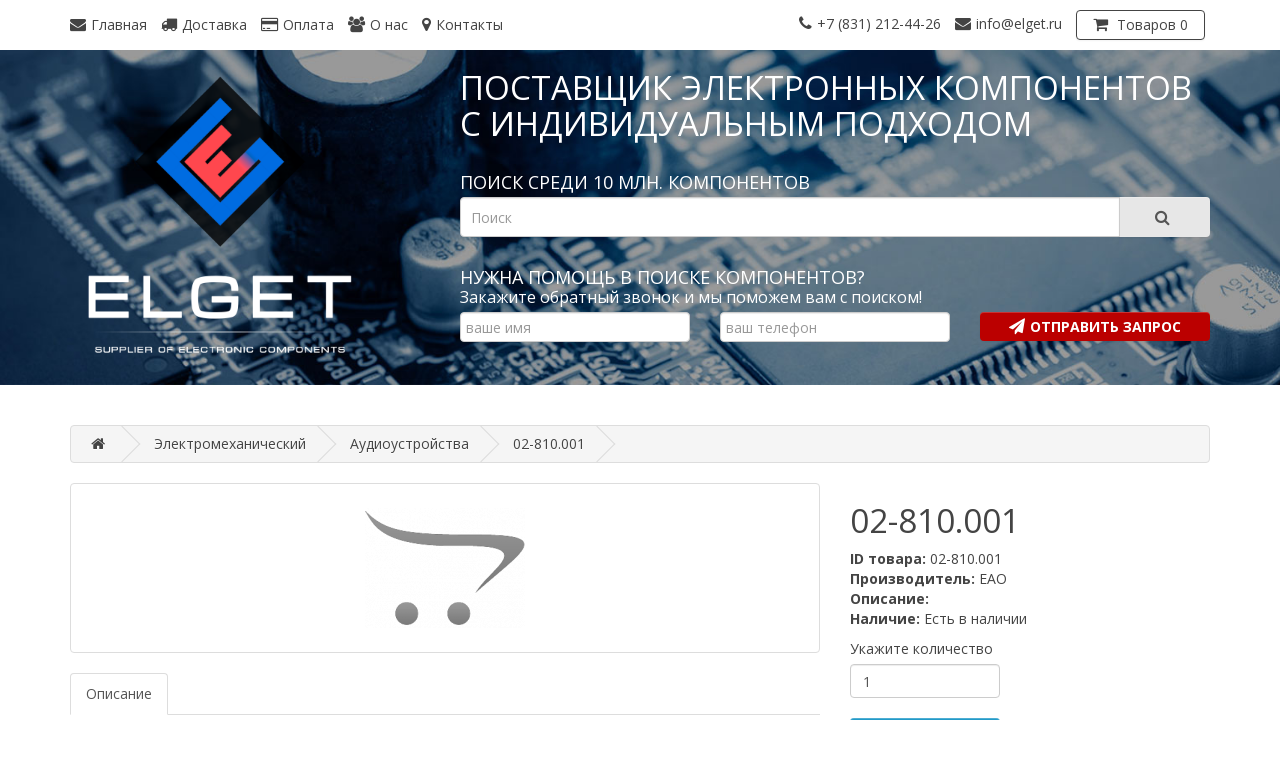

--- FILE ---
content_type: text/html; charset=utf-8
request_url: https://elget.ru/02d810_001
body_size: 13890
content:
<!DOCTYPE html>
<!--[if IE]><![endif]-->
<!--[if IE 8 ]><html dir="ltr" lang="ru-RU" class="ie8"><![endif]-->
<!--[if IE 9 ]><html dir="ltr" lang="ru-RU" class="ie9"><![endif]-->
<!--[if (gt IE 9)|!(IE)]><!-->
<html dir="ltr" lang="ru-RU">
<!--<![endif]-->
<head>
<meta charset="UTF-8" />
<meta name="viewport" content="width=device-width, initial-scale=1">
<meta http-equiv="X-UA-Compatible" content="IE=edge">
<title>02-810.001</title>
<base href="https://elget.ru/" />
<script src="catalog/view/javascript/jquery/jquery-2.1.1.min.js" type="text/javascript"></script>
<link href="catalog/view/javascript/bootstrap/css/bootstrap.min.css" rel="stylesheet" media="screen" />
<script src="catalog/view/javascript/bootstrap/js/bootstrap.min.js" type="text/javascript"></script>
<link href="catalog/view/javascript/font-awesome/css/font-awesome.min.css" rel="stylesheet" type="text/css" />
<link href="//fonts.googleapis.com/css?family=Open+Sans:400,400i,300,700" rel="stylesheet" type="text/css" />
<link href="catalog/view/theme/default/stylesheet/stylesheet.css" rel="stylesheet">
<link href="catalog/view/javascript/jquery/magnific/magnific-popup.css" type="text/css" rel="stylesheet" media="screen" />
<link href="catalog/view/javascript/jquery/datetimepicker/bootstrap-datetimepicker.min.css" type="text/css" rel="stylesheet" media="screen" />
<script src="catalog/view/javascript/jquery/magnific/jquery.magnific-popup.min.js" type="text/javascript"></script>
<script src="catalog/view/javascript/jquery/datetimepicker/moment/moment.min.js" type="text/javascript"></script>
<script src="catalog/view/javascript/jquery/datetimepicker/moment/moment-with-locales.min.js" type="text/javascript"></script>
<script src="catalog/view/javascript/jquery/datetimepicker/bootstrap-datetimepicker.min.js" type="text/javascript"></script>
<script src="catalog/view/javascript/common.js" type="text/javascript"></script>
<link href="https://elget.ru/02d810_001" rel="canonical" />
</head>
<body>
<nav id="top">
  <div class="container"> 
    
    <div id="top-links" class="nav row hidden-xs">
       <div class="col-lg-5 col-md-7">
          <ul class="list-inline pull-left top-my-menu">
              <li><a href="/"><i class="fa fa-envelope"></i><span class="hidden-xs hidden-sm">Главная</span></a></li>
              <li><a href="/delivery"><i class="fa fa-truck"></i><span class="hidden-xs hidden-sm">Доставка</span></a></li>
              <li><a href="/pay"><i class="fa fa-credit-card"></i><span class="hidden-xs hidden-sm">Оплата</span></a></li>
              <li><a href="/about_us"><i class="fa fa-users"></i><span class="hidden-xs hidden-sm">О нас</span></a></li>
              <li><a href="/contact"><i class="fa fa-map-marker"></i><span class="hidden-xs hidden-sm">Контакты</span></a></li>
          </ul>
        </div>
        <div class="col-lg-7 col-md-5"> 
          <ul class="list-inline pull-right">
            <li><a href="tel:+7 (831) 212-44-26"><i class="fa fa-phone"></i><span class="hidden-xs hidden-sm hidden-md">+7 (831) 212-44-26</span></a></li>
            <li><a href="/contact"><i class="fa fa-envelope"></i><span class="hidden-xs hidden-sm hidden-md">info@elget.ru</span></a></li>
            <li><div id="cart" class="btn-group btn-block">
  <button type="button" data-toggle="dropdown" data-loading-text="Загрузка..." class="btn btn-inverse btn-block btn-lg dropdown-toggle"><i class="fa fa-shopping-cart"></i> <span id="cart-total">Товаров 0</span></button>
  <ul class="dropdown-menu pull-right" id="mycart">
        <li>
      <p class="text-center">Ваша корзина пуста</p>
    </li>
      </ul>
</div>
</li>
          </ul>
        </div>
    </div>
    <!--Меню для смартфонов -->
    <div class="visible-xs">
        <span class="toggle-button">
            <div class="menu-bar menu-bar-top"></div>
            <div class="menu-bar menu-bar-middle"></div>
            <div class="menu-bar menu-bar-bottom"></div>
        </span>
        <span><div id="cart" class="btn-group btn-block">
  <button type="button" data-toggle="dropdown" data-loading-text="Загрузка..." class="btn btn-inverse btn-block btn-lg dropdown-toggle"><i class="fa fa-shopping-cart"></i> <span id="cart-total">Товаров 0</span></button>
  <ul class="dropdown-menu pull-right" id="mycart">
        <li>
      <p class="text-center">Ваша корзина пуста</p>
    </li>
      </ul>
</div>
</span>
        <div class="menu-wrap">
            <div class="menu-sidebar">
                <ul class="menu">
                    <li><a href="/"><span class="">Главная</span><i class="fa fa-envelope"></i></a></li>
                    <li><a href="/delivery"><span class="">Доставка</span><i class="fa fa-truck"></i></a></li>
                    <li><a href="/pay"><span class="">Оплата</span><i class="fa fa-credit-card"></i></a></li>
                    <li><a href="/about_us"><span class="">О нас</span><i class="fa fa-users"></i></a></li>
                    <li><a href="/contact"><span class="">Контакты</span><i class="fa fa-map-marker"></i></a></li>
                    <li><a href="tel:+7 (831) 212-44-26"><span>+7 (831) 212-44-26</span><i class="fa fa-phone"></i></a></li>
                    <li><a href="/contact"><span>info@elget.ru</span><i class="fa fa-envelope"></i></a></li>
                </ul>           
            </div>
        </div>
        <script>
            $(document).ready(function() {
                var $toggleButton = $('.toggle-button'),
                    $menuWrap = $('.menu-wrap');
                $toggleButton.on('click', function() {
                    $(this).toggleClass('button-open');
                    $menuWrap.toggleClass('menu-show');
                });
            });
        </script>
    </div>
  </div>
</nav>
<header>
  <div class="container">
    <div class="row">
      <div class="col-sm-4">
        <div id="logo"><a href="https://elget.ru/"><img src="https://elget.ru/image/catalog/logo-elget.png" title="ELGET - Электронные компоненты" alt="ELGET - Электронные компоненты" class="img-responsive" /></a>
          <h1></h1>
        </div>
      </div>
      <div class="col-sm-8">
          <h1 class="header-h1">ПОСТАВЩИК ЭЛЕКТРОННЫХ КОМПОНЕНТОВ С ИНДИВИДУАЛЬНЫМ ПОДХОДОМ</h1>
          <div>
             <div class="search-title">ПОИСК СРЕДИ 10 МЛН. КОМПОНЕНТОВ</div> 
             <div><div id="search" class="input-group">
  <input type="text" name="search" value="" placeholder="Поиск" class="form-control input-lg" />
  <span class="input-group-btn">
    <button type="button" class="btn btn-default btn-lg"><i class="fa fa-search"></i></button>
  </span>
</div></div>
          </div>
          <div class="ask-form">
            <div class="ask-form-h1">НУЖНА ПОМОЩЬ В ПОИСКЕ КОМПОНЕНТОВ?</div>
            <div class="ask-form-h2">Закажите обратный звонок и мы поможем вам с поиском!</div>
            <div class="ask-form-block row">
                <div class="col-sm-4"><input class="form-control input-lg" autocomplete="off" type="text" required="" name="name_call_back" id="name_call_back" placeholder="ваше имя"></div>
                <div class="col-sm-4"><input class="form-control input-lg"autocomplete="off" type="text" required="" name="phone_call_back" id="phone_call_back" placeholder="ваш телефон"></div>
                <div class="col-sm-4"><button type="button" class="btn btn-danger btn-lg ask-form-btn" onclick="sendcall()"><i class="fa fa-paper-plane" aria-hidden="true"></i><span class="header-send hidden-sm">ОТПРАВИТЬ ЗАПРОС</span></button></div>
                <script>
                //Код jQuery, установливающий маску для ввода телефона элементу input
                //1. После загрузки страницы,  когда все элементы будут доступны выполнить...
                $(function(){
                  //2. Получить элемент, к которому необходимо добавить маску
                  $("#phone_call_back").mask("+7 (999) 999-99-99");
                });
                </script>
            </div>
        </div>
      </div>
    </div>
  </div>
</header>
<!--<div class="container">
  <nav id="menu" class="navbar">
    <div class="navbar-header"><span id="category" class="visible-xs">Категории</span>
      <button type="button" class="btn btn-navbar navbar-toggle" data-toggle="collapse" data-target=".navbar-ex1-collapse"><i class="fa fa-bars"></i></button>
    </div>
    <div class="collapse navbar-collapse navbar-ex1-collapse">
      <ul class="nav navbar-nav">
                        <li class="dropdown"><a href="https://elget.ru/vstroennye_resheniya" class="dropdown-toggle" data-toggle="dropdown">Встроенные решения</a>
          <div class="dropdown-menu">
            <div class="dropdown-inner">               <ul class="list-unstyled">
                                <li><a href="https://elget.ru/vstroennye_resheniya/usb-flesh-nakopiteli">USB-флэш-накопители</a></li>
                                <li><a href="https://elget.ru/vstroennye_resheniya/audiomoduli">Аудиомодули</a></li>
                                <li><a href="https://elget.ru/vstroennye_resheniya/besprovodnyeradiochastotnye_moduli">Беспроводные/радиочастотные модули</a></li>
                                <li><a href="https://elget.ru/vstroennye_resheniya/videomoduli">Видеомодули</a></li>
                                <li><a href="https://elget.ru/vstroennye_resheniya/vychislitelnaya_tehnika">Вычислительная техника</a></li>
                                <li><a href="https://elget.ru/vstroennye_resheniya/drugie_moduli">Другие модули</a></li>
                                <li><a href="https://elget.ru/vstroennye_resheniya/instrumentalnye_sredstva">Инструментальные средства</a></li>
                                <li><a href="https://elget.ru/vstroennye_resheniya/karty_pamyati">Карты памяти</a></li>
                                <li><a href="https://elget.ru/vstroennye_resheniya/komplektuyucshie_dlya_modulej">Комплектующие для модулей</a></li>
                                <li><a href="https://elget.ru/vstroennye_resheniya/moduli_vizualnogo_vyvoda">Модули визуального вывода</a></li>
                                <li><a href="https://elget.ru/vstroennye_resheniya/moduli_datchikov">Модули датчиков</a></li>
                                <li><a href="https://elget.ru/vstroennye_resheniya/moduli_dlya_preobrazovaniya_dannyh">Модули для преобразования данных</a></li>
                                <li><a href="https://elget.ru/vstroennye_resheniya/moduli_interfejsov">Модули интерфейсов</a></li>
                                <li><a href="https://elget.ru/vstroennye_resheniya/moduli_pamyati">Модули памяти</a></li>
                                <li><a href="https://elget.ru/vstroennye_resheniya/moduli_sbora_energii">Модули сбора энергии</a></li>
                                <li><a href="https://elget.ru/vstroennye_resheniya/moduli_upravleniya_pitaniem">Модули управления питанием</a></li>
                                <li><a href="https://elget.ru/vstroennye_resheniya/setevye_ethernet_i_kommunikacionnye_moduli">Сетевые (Ethernet) и коммуникационные модули</a></li>
                                <li><a href="https://elget.ru/vstroennye_resheniya/tverdotelnye_nakopiteli_ssd">Твердотельные накопители (SSD)</a></li>
                              </ul>
              </div>
            <a href="https://elget.ru/vstroennye_resheniya" class="see-all">Показать все Встроенные решения</a> </div>
        </li>
                                <li class="dropdown"><a href="https://elget.ru/zacshita_ot_zamykaniya" class="dropdown-toggle" data-toggle="dropdown">Защита от замыкания</a>
          <div class="dropdown-menu">
            <div class="dropdown-inner">               <ul class="list-unstyled">
                                <li><a href="https://elget.ru/zacshita_ot_zamykaniya/avtomaticheskie_vyklyuchateli_i_prinadlezhnosti">Автоматические выключатели и принадлежности</a></li>
                                <li><a href="https://elget.ru/zacshita_ot_zamykaniya/varistory">Варисторы</a></li>
                                <li><a href="https://elget.ru/zacshita_ot_zamykaniya/vosstanavlivaemye_predohraniteli_-_pptc">Восстанавливаемые предохранители - PPTC</a></li>
                                <li><a href="https://elget.ru/zacshita_ot_zamykaniya/gazorazryadnye_trubki__gazoplazmennye_razryadniki">Газоразрядные трубки / газоплазменные разрядники</a></li>
                                <li><a href="https://elget.ru/zacshita_ot_zamykaniya/zacshitnye_ustrojstva_dlya_svetodiodov">Защитные устройства для светодиодов</a></li>
                                <li><a href="https://elget.ru/zacshita_ot_zamykaniya/komplekty_dlya_zacshity_cepej">Комплекты для защиты цепей</a></li>
                                <li><a href="https://elget.ru/zacshita_ot_zamykaniya/patrony_plavkih_predohranitelej">Патроны плавких предохранителей</a></li>
                                <li><a href="https://elget.ru/zacshita_ot_zamykaniya/plavkie_predohraniteli">Плавкие предохранители</a></li>
                                <li><a href="https://elget.ru/zacshita_ot_zamykaniya/podaviteli_vybrosov_napryazheniya">Подавители выбросов напряжения</a></li>
                                <li><a href="https://elget.ru/zacshita_ot_zamykaniya/podaviteli_esr__diody_dlya_podavleniya_perehodnyh_skachkov_napryazheniya">Подавители ЭСР / диоды для подавления переходных скачков напряжения</a></li>
                                <li><a href="https://elget.ru/zacshita_ot_zamykaniya/setevye_udliniteli">Сетевые удлинители</a></li>
                                <li><a href="https://elget.ru/zacshita_ot_zamykaniya/termistory">Термисторы</a></li>
                                <li><a href="https://elget.ru/zacshita_ot_zamykaniya/termicheskie_zacshitnye_vyklyuchateli">Термические защитные выключатели</a></li>
                                <li><a href="https://elget.ru/zacshita_ot_zamykaniya/tiristory">Тиристоры</a></li>
                              </ul>
              </div>
            <a href="https://elget.ru/zacshita_ot_zamykaniya" class="see-all">Показать все Защита от замыкания</a> </div>
        </li>
                                <li class="dropdown"><a href="https://elget.ru/instrumenty_i_rashodnye_materialy" class="dropdown-toggle" data-toggle="dropdown">Инструменты и расходные материалы</a>
          <div class="dropdown-menu">
            <div class="dropdown-inner">               <ul class="list-unstyled">
                                <li><a href="https://elget.ru/instrumenty_i_rashodnye_materialy/dozatory_dlya_zhidkostej_i_butylki">Дозаторы для жидкостей и бутылки</a></li>
                                <li><a href="https://elget.ru/instrumenty_i_rashodnye_materialy/instrumenty">Инструменты</a></li>
                                <li><a href="https://elget.ru/instrumenty_i_rashodnye_materialy/korobki_i_yacshiki_dlya_hraneniya">Коробки и ящики для хранения</a></li>
                                <li><a href="https://elget.ru/instrumenty_i_rashodnye_materialy/lipkie_lenty">Липкие ленты</a></li>
                                <li><a href="https://elget.ru/instrumenty_i_rashodnye_materialy/prinadlezhnosti">Принадлежности</a></li>
                                <li><a href="https://elget.ru/instrumenty_i_rashodnye_materialy/produkty_dlya_antistaticheskogo_kontrolya">Продукты для антистатического контроля</a></li>
                                <li><a href="https://elget.ru/instrumenty_i_rashodnye_materialy/produkty_dlya_sozdaniya_prototipov">Продукты для создания прототипов</a></li>
                                <li><a href="https://elget.ru/instrumenty_i_rashodnye_materialy/sredstva_dlya_pajki">Средства для пайки</a></li>
                                <li><a href="https://elget.ru/instrumenty_i_rashodnye_materialy/tablichki_i_promyshlennye_predupreditelnye_znaki">Таблички и промышленные предупредительные знаки</a></li>
                              </ul>
              </div>
            <a href="https://elget.ru/instrumenty_i_rashodnye_materialy" class="see-all">Показать все Инструменты и расходные материалы</a> </div>
        </li>
                                <li class="dropdown"><a href="https://elget.ru/ispytaniya_i_izmereniya" class="dropdown-toggle" data-toggle="dropdown">Испытания и измерения</a>
          <div class="dropdown-menu">
            <div class="dropdown-inner">               <ul class="list-unstyled">
                                <li><a href="https://elget.ru/ispytaniya_i_izmereniya/analizatory">Анализаторы</a></li>
                                <li><a href="https://elget.ru/ispytaniya_i_izmereniya/attenyuatory_-_mezhkomponentnye_soedineniya">Аттенюаторы - межкомпонентные соединения</a></li>
                                <li><a href="https://elget.ru/ispytaniya_i_izmereniya/generatory_funkcij_i_sintezatory">Генераторы функций и синтезаторы</a></li>
                                <li><a href="https://elget.ru/ispytaniya_i_izmereniya/dekadnye_magaziny">Декадные магазины</a></li>
                                <li><a href="https://elget.ru/ispytaniya_i_izmereniya/ispytaniya_lokalnyh_setejtelekommunikacionnyh_ustrojstvkabelej">Испытания локальных сетей/телекоммуникационных устройств/кабелей</a></li>
                                <li><a href="https://elget.ru/ispytaniya_i_izmereniya/ispytatelnoe_audio-videooborudovanie">Испытательное аудио-/видеооборудование</a></li>
                                <li><a href="https://elget.ru/ispytaniya_i_izmereniya/istochnikiizmeriteli_smu">Источники/измерители SMU</a></li>
                                <li><a href="https://elget.ru/ispytaniya_i_izmereniya/kalibrovka_garantiya_i_plany_obsluzhivaniya">Калибровка, гарантия и планы обслуживания</a></li>
                                <li><a href="https://elget.ru/ispytaniya_i_izmereniya/kalibrovochnoe_oborudovanie">Калибровочное оборудование</a></li>
                                <li><a href="https://elget.ru/ispytaniya_i_izmereniya/komplektuyucshie_dlya_ispytatelnogo_oborudovaniya">Комплектующие для испытательного оборудования</a></li>
                                <li><a href="https://elget.ru/ispytaniya_i_izmereniya/multimetry_i_voltmetry">Мультиметры и вольтметры</a></li>
                                <li><a href="https://elget.ru/ispytaniya_i_izmereniya/nastolnye_bloki_pitaniya">Настольные блоки питания</a></li>
                                <li><a href="https://elget.ru/ispytaniya_i_izmereniya/oscillografy">Осциллографы</a></li>
                                <li><a href="https://elget.ru/ispytaniya_i_izmereniya/panelnye_izmeritelnye_pribory">Панельные измерительные приборы</a></li>
                                <li><a href="https://elget.ru/ispytaniya_i_izmereniya/pribory_dlya_proverki_izolyacii__megaommetry">Приборы для проверки изоляции / Мегаомметры</a></li>
                                <li><a href="https://elget.ru/ispytaniya_i_izmereniya/registraciya_i_nakoplenie_dannyh">Регистрация и накопление данных</a></li>
                                <li><a href="https://elget.ru/ispytaniya_i_izmereniya/rch_ispytatelnaya_apparatura">РЧ испытательная аппаратура</a></li>
                                <li><a href="https://elget.ru/ispytaniya_i_izmereniya/schetchiki_i_tahometry">Счетчики и тахометры</a></li>
                                <li><a href="https://elget.ru/ispytaniya_i_izmereniya/teplovizory">Тепловизоры</a></li>
                                <li><a href="https://elget.ru/ispytaniya_i_izmereniya/testery_komponentov">Тестеры компонентов</a></li>
                                <li><a href="https://elget.ru/ispytaniya_i_izmereniya/ustrojstva_dlya_ispytaniya_batarej">Устройства для испытания батарей</a></li>
                                <li><a href="https://elget.ru/ispytaniya_i_izmereniya/hroniruyucshie_ustrojstva">Хронирующие устройства</a></li>
                                <li><a href="https://elget.ru/ispytaniya_i_izmereniya/chastotomery">Частотомеры</a></li>
                              </ul>
              </div>
            <a href="https://elget.ru/ispytaniya_i_izmereniya" class="see-all">Показать все Испытания и измерения</a> </div>
        </li>
                                <li class="dropdown"><a href="https://elget.ru/kozhuhi" class="dropdown-toggle" data-toggle="dropdown">Кожухи</a>
          <div class="dropdown-menu">
            <div class="dropdown-inner">               <ul class="list-unstyled">
                                <li><a href="https://elget.ru/kozhuhi/kozhuhi_korobki_i_korpusa">Кожухи, коробки и корпуса</a></li>
                                <li><a href="https://elget.ru/kozhuhi/standartnoe_elektricheskoe_oborudovanie">Стандартное электрическое оборудование</a></li>
                                <li><a href="https://elget.ru/kozhuhi/stojki_i_shkafy">Стойки и шкафы</a></li>
                              </ul>
              </div>
            <a href="https://elget.ru/kozhuhi" class="see-all">Показать все Кожухи</a> </div>
        </li>
                                <li class="dropdown"><a href="https://elget.ru/optoelektronika" class="dropdown-toggle" data-toggle="dropdown">Оптоэлектроника</a>
          <div class="dropdown-menu">
            <div class="dropdown-inner">               <ul class="list-unstyled">
                                <li><a href="https://elget.ru/optoelektronika/apparatnye_drajvery">Аппаратные драйверы</a></li>
                                <li><a href="https://elget.ru/optoelektronika/displei">Дисплеи</a></li>
                                <li><a href="https://elget.ru/optoelektronika/komponenty_podsvetki">Компоненты подсветки</a></li>
                                <li><a href="https://elget.ru/optoelektronika/lazery">Лазеры</a></li>
                                <li><a href="https://elget.ru/optoelektronika/lampy_i_derzhateli">Лампы и держатели</a></li>
                                <li><a href="https://elget.ru/optoelektronika/opticheskie_detektory_i_datchiki">Оптические детекторы и датчики</a></li>
                                <li><a href="https://elget.ru/optoelektronika/opticheskie_pereklyuchateli">Оптические переключатели</a></li>
                                <li><a href="https://elget.ru/optoelektronika/optovolokonnye_izdeliya">Оптоволоконные изделия</a></li>
                                <li><a href="https://elget.ru/optoelektronika/optopary__optrony">Оптопары / оптроны</a></li>
                                <li><a href="https://elget.ru/optoelektronika/peredacha_dannyh_v_infrakrasnom_diapazone">Передача данных в инфракрасном диапазоне</a></li>
                                <li><a href="https://elget.ru/optoelektronika/svetodiodnoe_osvecshenie">Светодиодное освещение</a></li>
                                <li><a href="https://elget.ru/optoelektronika/svetodiodnye_izluchateli">Светодиодные излучатели</a></li>
                              </ul>
              </div>
            <a href="https://elget.ru/optoelektronika" class="see-all">Показать все Оптоэлектроника</a> </div>
        </li>
                                <li class="dropdown"><a href="https://elget.ru/passivnye_komponenty" class="dropdown-toggle" data-toggle="dropdown">Пассивные компоненты</a>
          <div class="dropdown-menu">
            <div class="dropdown-inner">               <ul class="list-unstyled">
                                <li><a href="https://elget.ru/passivnye_komponenty/antenny">Антенны</a></li>
                                <li><a href="https://elget.ru/passivnye_komponenty/varistory">Варисторы</a></li>
                                <li><a href="https://elget.ru/passivnye_komponenty/induktory_drosseli_i_katushki">Индукторы, дроссели и катушки</a></li>
                                <li><a href="https://elget.ru/passivnye_komponenty/kodery">Кодеры</a></li>
                                <li><a href="https://elget.ru/passivnye_komponenty/potenciometry_podstroechnye_elementy_i_reostaty">Потенциометры, подстроечные элементы и реостаты</a></li>
                                <li><a href="https://elget.ru/passivnye_komponenty/termistory__otricatelnyj_temperaturnyj_koefficient">Термисторы – отрицательный температурный коэффициент</a></li>
                                <li><a href="https://elget.ru/passivnye_komponenty/termistory__polozhitelnyj_temperaturnyj_koefficient">Термисторы – положительный температурный коэффициент</a></li>
                                <li><a href="https://elget.ru/passivnye_komponenty/transformatory_zvukovoj_chastoty__signalnye_transformatory">Трансформаторы звуковой частоты / сигнальные трансформаторы</a></li>
                                <li><a href="https://elget.ru/passivnye_komponenty/ustrojstva_kontrolya_chastoty_i_tajmery">Устройства контроля частоты и таймеры</a></li>
                                <li><a href="https://elget.ru/passivnye_komponenty/ferritovye_filtry">Ферритовые фильтры</a></li>
                                <li><a href="https://elget.ru/passivnye_komponenty/filtry_emp__podavlenie_emp">Фильтры ЭМП / подавление ЭМП</a></li>
                                <li><a href="https://elget.ru/passivnye_komponenty/formirovanie_signala">Формирование сигнала</a></li>
                              </ul>
              </div>
            <a href="https://elget.ru/passivnye_komponenty" class="see-all">Показать все Пассивные компоненты</a> </div>
        </li>
                                <li class="dropdown"><a href="https://elget.ru/pereklyuchateli_1" class="dropdown-toggle" data-toggle="dropdown">Переключатели</a>
          <div class="dropdown-menu">
            <div class="dropdown-inner">               <ul class="list-unstyled">
                                <li><a href="https://elget.ru/pereklyuchateli_1/ck_components___7201-t1p-v6-qe">C&K Components   7201-T1P-V6-QE</a></li>
                              </ul>
              </div>
            <a href="https://elget.ru/pereklyuchateli_1" class="see-all">Показать все Переключатели</a> </div>
        </li>
                                <li class="dropdown"><a href="https://elget.ru/pitanie" class="dropdown-toggle" data-toggle="dropdown">Питание</a>
          <div class="dropdown-menu">
            <div class="dropdown-inner">               <ul class="list-unstyled">
                                <li><a href="https://elget.ru/pitanie/batarei">Батареи</a></li>
                                <li><a href="https://elget.ru/pitanie/derzhateli_zacshelki_i_kontakty_dlya_batarej">Держатели, защелки и контакты для батарей</a></li>
                                <li><a href="https://elget.ru/pitanie/zaryadnye_ustrojstva_dlya_akkumulyatorov">Зарядные устройства для аккумуляторов</a></li>
                                <li><a href="https://elget.ru/pitanie/invertiruyucshie_usiliteli_mocshnosti">Инвертирующие усилители мощности</a></li>
                                <li><a href="https://elget.ru/pitanie/is_dlya_upravleniya_pitaniem">ИС для управления питанием</a></li>
                                <li><a href="https://elget.ru/pitanie/istochniki_pitaniya">Источники питания</a></li>
                                <li><a href="https://elget.ru/pitanie/kabeli_pitaniya_peremennogo_toka">Кабели питания переменного тока</a></li>
                                <li><a href="https://elget.ru/pitanie/moduli_podachi_elektropitaniya_peremennogo_toka">Модули подачи электропитания переменного тока</a></li>
                                <li><a href="https://elget.ru/pitanie/preobrazovateli_postoyannogo_toka_v_postoyannyj">Преобразователи постоянного тока в постоянный</a></li>
                                <li><a href="https://elget.ru/pitanie/soediniteli_pitaniya_dlya_postoyannogo_toka">Соединители питания для постоянного тока</a></li>
                                <li><a href="https://elget.ru/pitanie/sostoyanie_seti_pitaniya">Состояние сети питания</a></li>
                                <li><a href="https://elget.ru/pitanie/superkondensatory">Суперконденсаторы</a></li>
                                <li><a href="https://elget.ru/pitanie/transformatory_1">Трансформаторы</a></li>
                                <li><a href="https://elget.ru/pitanie/shtepselnye_vilki_i_rozetki_dlya_setej_peremennogo_toka">Штепсельные вилки и розетки для сетей переменного тока</a></li>
                              </ul>
              </div>
            <a href="https://elget.ru/pitanie" class="see-all">Показать все Питание</a> </div>
        </li>
                                <li class="dropdown"><a href="https://elget.ru/poluprovodnikovye_pribory" class="dropdown-toggle" data-toggle="dropdown">Полупроводниковые приборы</a>
          <div class="dropdown-menu">
            <div class="dropdown-inner">               <ul class="list-unstyled">
                                <li><a href="https://elget.ru/poluprovodnikovye_pribory/diskretnye_poluprovodnikovye_pribory">Дискретные полупроводниковые приборы</a></li>
                                <li><a href="https://elget.ru/poluprovodnikovye_pribory/diskretnye_poluprovodnikovye_pribory">Дискретные полупроводниковые приборы</a></li>
                                <li><a href="https://elget.ru/poluprovodnikovye_pribory/instrumentalnye_sredstva_razrabotki">Инструментальные средства разработки</a></li>
                                <li><a href="https://elget.ru/poluprovodnikovye_pribory/integralnye_shemy_-_is">Интегральные схемы - ИС</a></li>
                                <li><a href="https://elget.ru/poluprovodnikovye_pribory/rch_poluprovodniki">РЧ полупроводники</a></li>
                              </ul>
              </div>
            <a href="https://elget.ru/poluprovodnikovye_pribory" class="see-all">Показать все Полупроводниковые приборы</a> </div>
        </li>
                                <li class="dropdown"><a href="https://elget.ru/provoda_i_kabeli" class="dropdown-toggle" data-toggle="dropdown">Провода и кабели</a>
          <div class="dropdown-menu">
            <div class="dropdown-inner">               <ul class="list-unstyled">
                                <li><a href="https://elget.ru/provoda_i_kabeli/zacshita_i_prokladka_provodov">Защита и прокладка проводов</a></li>
                                <li><a href="https://elget.ru/provoda_i_kabeli/kabelnye_peremychki_ffc__fpc">Кабельные перемычки FFC / FPC</a></li>
                                <li><a href="https://elget.ru/provoda_i_kabeli/koaksialnye_kabeli">Коаксиальные кабели</a></li>
                                <li><a href="https://elget.ru/provoda_i_kabeli/mnogozhilnye_kabeli_i_kabeli_parnoj_skrutki">Многожильные кабели и кабели парной скрутки</a></li>
                                <li><a href="https://elget.ru/provoda_i_kabeli/montazhnyj_provod">Монтажный провод</a></li>
                                <li><a href="https://elget.ru/provoda_i_kabeli/optovolokonnye_izdeliya">Оптоволоконные изделия</a></li>
                                <li><a href="https://elget.ru/provoda_i_kabeli/ploskie_kabeli">Плоские кабели</a></li>
                                <li><a href="https://elget.ru/provoda_i_kabeli/soedineniya_kabelej">Соединения кабелей</a></li>
                              </ul>
              </div>
            <a href="https://elget.ru/provoda_i_kabeli" class="see-all">Показать все Провода и кабели</a> </div>
        </li>
                                <li class="dropdown"><a href="https://elget.ru/soediniteli" class="dropdown-toggle" data-toggle="dropdown">Соединители</a>
          <div class="dropdown-menu">
            <div class="dropdown-inner">               <ul class="list-unstyled">
                                <li><a href="https://elget.ru/soediniteli/usb-konnektory">USB-коннекторы</a></li>
                                <li><a href="https://elget.ru/soediniteli/avtomobilnye_razemy">Автомобильные разъемы</a></li>
                                <li><a href="https://elget.ru/soediniteli/audio-_i_videorazemy">Аудио- и видеоразъемы</a></li>
                                <li><a href="https://elget.ru/soediniteli/gibkie_soediniteli_ffc__fpc">Гибкие соединители FFC / FPC</a></li>
                                <li><a href="https://elget.ru/soediniteli/klemmnye_kolodki">Клеммные колодки</a></li>
                                <li><a href="https://elget.ru/soediniteli/klemmy">Клеммы</a></li>
                                <li><a href="https://elget.ru/soediniteli/kommutacionnye_sistemy">Коммутационные системы</a></li>
                                <li><a href="https://elget.ru/soediniteli/komponenty_shin_dannyh">Компоненты шин данных</a></li>
                                <li><a href="https://elget.ru/soediniteli/kraevye_razemy">Краевые разъемы</a></li>
                                <li><a href="https://elget.ru/soediniteli/mezhplatnye_i_promezhutochnye_soediniteli">Межплатные и промежуточные соединители</a></li>
                                <li><a href="https://elget.ru/soediniteli/modulnye_soediniteli__soediniteli_ethernet">Модульные соединители / соединители Ethernet</a></li>
                                <li><a href="https://elget.ru/soediniteli/osvetitelnye_konnektory">Осветительные коннекторы</a></li>
                                <li><a href="https://elget.ru/soediniteli/provodnye_klemmy_i_zazhimy">Проводные клеммы и зажимы</a></li>
                                <li><a href="https://elget.ru/soediniteli/proizvolnye_soediniteli">Произвольные соединители</a></li>
                                <li><a href="https://elget.ru/soediniteli/razemy_pitaniya">Разъемы питания</a></li>
                                <li><a href="https://elget.ru/soediniteli/razemy_sistemnoj_platy">Разъемы системной платы</a></li>
                                <li><a href="https://elget.ru/soediniteli/razemy_shtyrgnezdo">Разъемы штырь/гнездо</a></li>
                                <li><a href="https://elget.ru/soediniteli/rch_interkonnektor">РЧ интерконнектор</a></li>
                                <li><a href="https://elget.ru/soediniteli/soediniteli_d-sub">Соединители D-Sub</a></li>
                                <li><a href="https://elget.ru/soediniteli/soediniteli_ieee_1394">Соединители IEEE 1394</a></li>
                                <li><a href="https://elget.ru/soediniteli/soediniteli_dlya_kart_pamyati">Соединители для карт памяти</a></li>
                                <li><a href="https://elget.ru/soediniteli/soediniteli_dlya_fotogalvanicheskih_elementov__soediniteli_dlya_solnechnyh_batarej">Соединители для фотогальванических элементов / соединители для солнечных батарей</a></li>
                                <li><a href="https://elget.ru/soediniteli/standart_mil__tip_mil">Стандарт MIL / тип MIL</a></li>
                                <li><a href="https://elget.ru/soediniteli/ustanovochnye_paneli_dlya_is_i_komponentov">Установочные панели для ИС и компонентов</a></li>
                                <li><a href="https://elget.ru/soediniteli/filtry_cepi_pitaniya">Фильтры цепи питания</a></li>
                                <li><a href="https://elget.ru/soediniteli/cilindricheskie_razemy">Цилиндрические разъемы</a></li>
                              </ul>
              </div>
            <a href="https://elget.ru/soediniteli" class="see-all">Показать все Соединители</a> </div>
        </li>
                                <li class="dropdown"><a href="https://elget.ru/termoregulirovanie" class="dropdown-toggle" data-toggle="dropdown">Терморегулирование</a>
          <div class="dropdown-menu">
            <div class="dropdown-inner">               <ul class="list-unstyled">
                                <li><a href="https://elget.ru/termoregulirovanie/ventilyatory_i_nagnetateli_vozduha">Вентиляторы и нагнетатели воздуха</a></li>
                                <li><a href="https://elget.ru/termoregulirovanie/produkty_s_termicheskim_sopryazheniem">Продукты с термическим сопряжением</a></li>
                                <li><a href="https://elget.ru/termoregulirovanie/radiatory">Радиаторы</a></li>
                                <li><a href="https://elget.ru/termoregulirovanie/radiatory_dlya_svetodiodov">Радиаторы для светодиодов</a></li>
                                <li><a href="https://elget.ru/termoregulirovanie/temperaturnye_datchiki">Температурные датчики</a></li>
                                <li><a href="https://elget.ru/termoregulirovanie/termalnye_platy_mcpcb">Термальные платы (MCPCB)</a></li>
                                <li><a href="https://elget.ru/termoregulirovanie/termistory">Термисторы</a></li>
                                <li><a href="https://elget.ru/termoregulirovanie/termicheskie_zacshitnye_vyklyuchateli">Термические защитные выключатели</a></li>
                                <li><a href="https://elget.ru/termoregulirovanie/termoelektricheskoe_oborudovanie">Термоэлектрическое оборудование</a></li>
                              </ul>
              </div>
            <a href="https://elget.ru/termoregulirovanie" class="see-all">Показать все Терморегулирование</a> </div>
        </li>
                                <li class="dropdown"><a href="https://elget.ru/elektromehanicheskij" class="dropdown-toggle" data-toggle="dropdown">Электромеханический</a>
          <div class="dropdown-menu">
            <div class="dropdown-inner">               <ul class="list-unstyled">
                                <li><a href="https://elget.ru/elektromehanicheskij/avtomaticheskie_vyklyuchateli">Автоматические выключатели</a></li>
                                <li><a href="https://elget.ru/elektromehanicheskij/apparatnoe_oborudovanie">Аппаратное оборудование</a></li>
                                <li><a href="https://elget.ru/elektromehanicheskij/audioustrojstva">Аудиоустройства</a></li>
                                <li><a href="https://elget.ru/elektromehanicheskij/dvigateli_i_privody">Двигатели и приводы</a></li>
                                <li><a href="https://elget.ru/elektromehanicheskij/kodery">Кодеры</a></li>
                                <li><a href="https://elget.ru/elektromehanicheskij/moduli_vvodavyvoda">Модули ввода/вывода</a></li>
                                <li><a href="https://elget.ru/elektromehanicheskij/pereklyuchateli">Переключатели</a></li>
                                <li><a href="https://elget.ru/elektromehanicheskij/printery">Принтеры</a></li>
                                <li><a href="https://elget.ru/elektromehanicheskij/promyshlennaya_avtomatika">Промышленная автоматика</a></li>
                                <li><a href="https://elget.ru/elektromehanicheskij/rele">Реле</a></li>
                                <li><a href="https://elget.ru/elektromehanicheskij/ruchki_i_diski">Ручки и диски</a></li>
                              </ul>
              </div>
            <a href="https://elget.ru/elektromehanicheskij" class="see-all">Показать все Электромеханический</a> </div>
        </li>
                      </ul>
    </div>
  </nav>
</div>-->
 

<div id="product-product" class="container">
  <ul itemscope itemtype="http://schema.org/BreadcrumbList" class="breadcrumb">
    
																<li itemprop="itemListElement" itemscope itemtype="http://schema.org/ListItem"><a href="https://elget.ru/" itemprop="item"><span itemprop="name"><i class="fa fa-home"></i></span></a><meta itemprop="position" content="1" /></li>
											<li itemprop="itemListElement" itemscope itemtype="http://schema.org/ListItem"><a href="https://elget.ru/elektromehanicheskij" itemprop="item"><span itemprop="name">Электромеханический</span></a><meta itemprop="position" content="2" /></li>
											<li itemprop="itemListElement" itemscope itemtype="http://schema.org/ListItem"><a href="https://elget.ru/elektromehanicheskij/audioustrojstva" itemprop="item"><span itemprop="name">Аудиоустройства</span></a><meta itemprop="position" content="3" /></li>
										<li itemprop="itemListElement" itemscope itemtype="http://schema.org/ListItem"><span itemprop="name">02-810.001</span><meta itemprop="position" content="4" /></li>
			  </ul>
  <div class="row">
                <div id="content" class="col-sm-12">
      <div class="row">                         <div class="col-sm-8"> 
                   <ul class="thumbnails">
                        <li><a class="thumbnail" href="" title="02-810.001"><img src="https://elget.ru/image/cache/placeholder-160x160.png" title="02-810.001" alt="02-810.001" /></a></li>
                      </ul>
                    <ul class="nav nav-tabs">
            <li class="active"><a href="#tab-description" data-toggle="tab">Описание</a></li>
          </ul>
          <div class="tab-content">
            <div class="tab-pane active" id="tab-description"></div></div>
        </div>
                                <div class="col-sm-4">
          <h1>02-810.001</h1>
          <ul class="list-unstyled">
                        <li><b>ID товара:</b> 02-810.001</li>
            <li><b>Производитель:</b> EAO</li>
            <li><b>Описание:</b> </li>
                        <li><b>Наличие:</b> Есть в наличии</li>
          </ul>
          <div id="product">                         <div class="form-group">
              <label class="control-label" for="input-quantity">Укажите количество</label>
              <input type="text" name="quantity" value="1" size="2" id="input-quantity" class="form-control" />
              <input type="hidden" name="product_id" value="6647190" />
              <br />
              <button type="button" id="button-cart" data-loading-text="Загрузка..." class="btn btn-primary btn-lg btn-block">Купить</button>
            </div>
            </div> 
            </div>
      </div>
                    </div>
    </div>
</div>
<script type="text/javascript"><!--
$('select[name=\'recurring_id\'], input[name="quantity"]').change(function(){
	$.ajax({
		url: 'index.php?route=product/product/getRecurringDescription',
		type: 'post',
		data: $('input[name=\'product_id\'], input[name=\'quantity\'], select[name=\'recurring_id\']'),
		dataType: 'json',
		beforeSend: function() {
			$('#recurring-description').html('');
		},
		success: function(json) {
			$('.alert-dismissible, .text-danger').remove();

			if (json['success']) {
				$('#recurring-description').html(json['success']);
			}
		}
	});
});
//--></script> 
<script type="text/javascript"><!--
$('#button-cart').on('click', function() {
	$.ajax({
		url: 'index.php?route=checkout/cart/add',
		type: 'post',
		data: $('#product input[type=\'text\'], #product input[type=\'hidden\'], #product input[type=\'radio\']:checked, #product input[type=\'checkbox\']:checked, #product select, #product textarea'),
		dataType: 'json',
		beforeSend: function() {
			$('#button-cart').button('loading');
		},
		complete: function() {
			$('#button-cart').button('reset');
		},
		success: function(json) {
			$('.alert-dismissible, .text-danger').remove();
			$('.form-group').removeClass('has-error');

			if (json['error']) {
				if (json['error']['option']) {
					for (i in json['error']['option']) {
						var element = $('#input-option' + i.replace('_', '-'));

						if (element.parent().hasClass('input-group')) {
							element.parent().after('<div class="text-danger">' + json['error']['option'][i] + '</div>');
						} else {
							element.after('<div class="text-danger">' + json['error']['option'][i] + '</div>');
						}
					}
				}

				if (json['error']['recurring']) {
					$('select[name=\'recurring_id\']').after('<div class="text-danger">' + json['error']['recurring'] + '</div>');
				}

				// Highlight any found errors
				$('.text-danger').parent().addClass('has-error');
			}

			if (json['success']) {
				$('.breadcrumb').after('<div class="alert alert-success alert-dismissible">' + json['success'] + '<button type="button" class="close" data-dismiss="alert">&times;</button></div>');

				$('#cart > button').html('<span id="cart-total"><i class="fa fa-shopping-cart"></i> ' + json['total'] + '</span>');

				$('html, body').animate({ scrollTop: 0 }, 'slow');

				$('#cart > ul').load('index.php?route=common/cart/info ul li');
			}
		},
        error: function(xhr, ajaxOptions, thrownError) {
            alert(thrownError + "\r\n" + xhr.statusText + "\r\n" + xhr.responseText);
        }
	});
});
//--></script> 
<script type="text/javascript"><!--
$('.date').datetimepicker({
	language: 'ru',
	pickTime: false
});

$('.datetime').datetimepicker({
	language: 'ru',
	pickDate: true,
	pickTime: true
});

$('.time').datetimepicker({
	language: 'ru',
	pickDate: false
});

$('button[id^=\'button-upload\']').on('click', function() {
	var node = this;

	$('#form-upload').remove();

	$('body').prepend('<form enctype="multipart/form-data" id="form-upload" style="display: none;"><input type="file" name="file" /></form>');

	$('#form-upload input[name=\'file\']').trigger('click');

	if (typeof timer != 'undefined') {
    	clearInterval(timer);
	}

	timer = setInterval(function() {
		if ($('#form-upload input[name=\'file\']').val() != '') {
			clearInterval(timer);

			$.ajax({
				url: 'index.php?route=tool/upload',
				type: 'post',
				dataType: 'json',
				data: new FormData($('#form-upload')[0]),
				cache: false,
				contentType: false,
				processData: false,
				beforeSend: function() {
					$(node).button('loading');
				},
				complete: function() {
					$(node).button('reset');
				},
				success: function(json) {
					$('.text-danger').remove();

					if (json['error']) {
						$(node).parent().find('input').after('<div class="text-danger">' + json['error'] + '</div>');
					}

					if (json['success']) {
						alert(json['success']);

						$(node).parent().find('input').val(json['code']);
					}
				},
				error: function(xhr, ajaxOptions, thrownError) {
					alert(thrownError + "\r\n" + xhr.statusText + "\r\n" + xhr.responseText);
				}
			});
		}
	}, 500);
});
//--></script> 
<script type="text/javascript"><!--
$('#review').delegate('.pagination a', 'click', function(e) {
    e.preventDefault();

    $('#review').fadeOut('slow');

    $('#review').load(this.href);

    $('#review').fadeIn('slow');
});

$('#review').load('index.php?route=product/product/review&product_id=6647190');

$('#button-review').on('click', function() {
	$.ajax({
		url: 'index.php?route=product/product/write&product_id=6647190',
		type: 'post',
		dataType: 'json',
		data: $("#form-review").serialize(),
		beforeSend: function() {
			$('#button-review').button('loading');
		},
		complete: function() {
			$('#button-review').button('reset');
		},
		success: function(json) {
			$('.alert-dismissible').remove();

			if (json['error']) {
				$('#review').after('<div class="alert alert-danger alert-dismissible"><i class="fa fa-exclamation-circle"></i> ' + json['error'] + '</div>');
			}

			if (json['success']) {
				$('#review').after('<div class="alert alert-success alert-dismissible"><i class="fa fa-check-circle"></i> ' + json['success'] + '</div>');

				$('input[name=\'name\']').val('');
				$('textarea[name=\'text\']').val('');
				$('input[name=\'rating\']:checked').prop('checked', false);
			}
		}
	});
});

$(document).ready(function() {
	$('.thumbnails').magnificPopup({
		type:'image',
		delegate: 'a',
		gallery: {
			enabled: true
		}
	});
});
//--></script> 
<footer>
  <div class="container">
    <div class="row">
      <div class="col-sm-12">
          <div class="logo-top">
              <div class="foot-logo col-sm-6">
                  <img src="/image/catalog/logo-footer.png">
              </div>
              <div class="foot-time col-sm-6">
                  <strong>Режим работы</strong><br />
                  Пн-Пт: c 9:00 до 18:00
              </div>   
          </div>
      </div>
      <div class="col-sm-3 col-xs-6">
        <h5>Служба поддержки</h5>
        <ul class="list-unstyled">
          <li><a href="https://elget.ru/contact">Контакты</a></li>
        </ul>
        <h5>Дополнительно</h5>
        <ul class="list-unstyled">
          <li><a href="https://elget.ru/specials">Акции</a></li>
        </ul>
      </div>
      <div class="col-sm-3 col-xs-6">
                    <h5>Информация</h5>
            <ul class="list-unstyled">
                           <li><a href="https://elget.ru/about_us">О нас</a></li>
                            <li><a href="https://elget.ru/delivery">Доставка</a></li>
                            <li><a href="https://elget.ru/privacy">Политика Безопасности</a></li>
                            <li><a href="https://elget.ru/terms">Условия соглашения</a></li>
                          </ul>
              </div>
      <div class="col-sm-6 col-xs-12">
        <div class="foot-form-block row">
            <div class="form-row">
                <div class="col-sm-6"><input class="form-control input-lg" autocomplete="off" type="text" required="" name="name_contact" id="name_contact" placeholder="Ваше имя"></div>
                <div class="col-sm-6"><input class="form-control input-lg" autocomplete="off" type="text" required="" name="phone_contact" id="phone_contact" placeholder="Ваш телефон"></div>
            </div>
            <div class="col-sm-12"><textarea class="form-control input-lg" autocomplete="off" type="text" required="" name="message_contact" id="message_contact" rows="5" placeholder="Ваше сообщение"></textarea></div>
            <div class="col-sm-12" style="text-align: right;"><button type="button" class="btn btn-primary btn-lg foot-form-btn" onclick="sendmessage()"><i class="fa fa-paper-plane" aria-hidden="true"></i><span>ОТПРАВИТЬ</span></button></div>
            <script>
                //Код jQuery, установливающий маску для ввода телефона элементу input
                //1. После загрузки страницы,  когда все элементы будут доступны выполнить...
                $(function(){
                  //2. Получить элемент, к которому необходимо добавить маску
                  $("#phone_contact").mask("+7 (999) 999-99-99");
                });
            </script>
        </div>
      </div>
    </div>
    <hr>
    <div style="float: left;">Elget © 2018 elget.ru</div><div style="float: right;">E-mail: info@elget.ru</div>
  </div>
</footer>
<!--Модальное окно спасибо-->
<div class="modal fade" id="thanks">
    <div class="modal-dialog modal-sm">
        <div class="modal-content">
            <!--<div class="modal-header">
                <h3 class="modal-title">Сообщение отправлено
                </h3>
            </div>-->
            <div class="modal-body" style="height: 200px;" id="mesage-order">
                <button class="close" type="button" data-dismiss="modal">
                    <i class="glyphicon glyphicon-remove"></i>
                </button>
                <i class="fa fa-check-circle" aria-hidden="true" style="color:green;font-size: 24px;"></i><span style="font-size: 24px;">Спасибо за обращение!</span>
                <p style="margin-top: 15px;">В ближайшее время с Вами свяжется наш менеджер, ответит на интересующие вопросы и поможет оформить заказ.</p>
            </div>
        </div>
    </div>
</div>
<script src="/obrabotka_form.js"></script>
<!-- Подключение jQuery плагина Masked Input -->
<script src="/catalog/view/javascript/jquery.maskedinput.min.js"></script>
<!--
OpenCart is open source software and you are free to remove the powered by OpenCart if you want, but its generally accepted practise to make a small donation.
Please donate via PayPal to donate@opencart.com
//-->
</body></html> 


--- FILE ---
content_type: text/css
request_url: https://elget.ru/catalog/view/theme/default/stylesheet/stylesheet.css
body_size: 21469
content:
body {
	font-family: 'Open Sans', sans-serif;
	font-weight: 400;
	color: #444;
	font-size: 14px;
	line-height: 20px;
	width: 100%;
}
.col-xs-2{
    width: 16.6677%;
}
h1, h2, h3, h4, h5, h6 {
	color: #444;
}
/* default font size */
.fa {
	font-size: 16px;
    margin-right: 5px;
}
#mycart .fa{
    margin: 0px
}
#top a>.fa{
    margin-right: 5px;
}
/* Override the bootstrap defaults */
h1 {
	font-size: 33px;
}
h2 {
	font-size: 24px;
}
h3 {
	font-size: 21px;
}
h4 {
	font-size: 15px;
}
h5 {
	font-size: 12px;
}
h6 {
	font-size: 10.2px;
}
a {
	color: #444;;
}
a:focus{
    text-decoration: none !important;
    outline: none !important;
}
a:hover {
	text-decoration: none !important;
    outline: none !important;
}
legend {
	font-size: 18px;
	padding: 7px 0px
}
label {
	font-size: 14px;
	font-weight: normal;
}
.input-lg{
    border-radius: 4px;
}
select.form-control, textarea.form-control, input[type="text"].form-control, input[type="password"].form-control, input[type="datetime"].form-control, input[type="datetime-local"].form-control, input[type="date"].form-control, input[type="month"].form-control, input[type="time"].form-control, input[type="week"].form-control, input[type="number"].form-control, input[type="email"].form-control, input[type="url"].form-control, input[type="search"].form-control, input[type="tel"].form-control, input[type="color"].form-control {
	font-size: 14px;
}
.input-group input, .input-group select, .input-group .dropdown-menu, .input-group .popover {
	font-size: 14px;
}
.input-group .input-group-addon {
	height: 30px;
}
/* Fix some bootstrap issues */
span.hidden-xs, span.hidden-sm, span.hidden-md, span.hidden-lg {
	display: inline;
}

.nav-tabs {
	margin-bottom: 15px;
}
div.required .control-label:before {
	content: '* ';
	color: #F00;
	font-weight: bold;
}
.alert-dismissable .close, .alert-dismissible .close{
    right: -5px;
}
.nav .open>a, .nav .open>a:focus, .nav .open>a:hover{
    background-color: #fff;
}
/* Gradent to all drop down menus */
.dropdown-menu li > a:hover {
	text-decoration: none;
	color: #ffffff;
	background-color: #229ac8;
	background-image: linear-gradient(to bottom, #23a1d1, #1f90bb);
	background-repeat: repeat-x;
}
/* top */
#top {
	background-color: #fff;
	padding: 10px 0px 10px 0;
	min-height: 40px;
}
#top .container {
	padding: 0 20px;
}
#top #form-currency .currency-select,
#top #form-language .language-select {
	text-align: left;
}
#top #form-currency .currency-select:hover,
#top #form-language .language-select:hover {
	text-shadow: none;
	color: #ffffff;
	background-color: #229ac8;
	background-image: linear-gradient(to bottom, #23a1d1, #1f90bb);
	background-repeat: repeat-x;
}
#top .btn-link, #top-links li, #top-links a {
	transition: all 0.2s ease;
    color: #444;
	text-shadow: 0 1px 0 #FFF;
	text-decoration: none;
}
#top .btn-link:hover, #top-links a:hover {
	color: #444;
    border-bottom: 2px solid #666;
}
#top-links .dropdown-menu a {
	text-shadow: none;
}
#top-links .dropdown-menu a:hover {
	color: #FFF;
    border: none;
}
#top .btn-link strong {
	font-size: 14px;
        line-height: 14px;
}
.list-inline>li:first-child{
    padding-left: 0px;
    margin-left: 0px;
}
.list-inline>li:last-child{
    padding-right: 0px;
    margin-right: 0px;
}
.top-my-menu{
    padding: 5px 0;
}
#top-links {
}
#top-links>div>ul {
    margin-bottom: 0px;
}
#top-links a + a {
	margin-left: 15px;
}
/* header */
header{
    margin-bottom: 40px;
    background-image: url(/image/catalog/header.jpg);
    background-size: cover;
}
.search-title{
    font-size: 18px;
    color: #fff;
    margin-top: 30px;
    margin-bottom: 5px;
}
.header-h1{
    color: #fff;
}
.ask-form{
    width: 100%;
    margin: 30px 0;
    color: #fff;
}
.ask-form-h1{
    font-size: 18px; 
}
.ask-form-h2{
    font-size: 16px; 
}
.ask-form-block{
    padding: 5px 0;
}
.ask-form-block>div{
    margin-bottom: 5px;
}
.ask-form-block input{
    width: 100%;
    padding: 0 5px;
}
.ask-form-block button{
    width: 100%;
}
header .input-lg{
    height: 30px;
}
.header-send{
    font-size: 14px;
}
/* logo */
#logo {
    margin: 20px 0;
    max-width: 300px;
}

#logo h1 {
    font-size: 28px;
    margin-bottom: 20px;
    margin-top: -5px;
}

/* search */
#search {
	margin-bottom: 10px;
}
#search .input-lg {
	height: 40px;
	line-height: 20px;
	padding: 0 10px;
}
#search .btn-lg {
	font-size: 15px;
    line-height: 18px;
    padding: 11px 35px;
    border-left: 1px solid #ccc;
}
/* cart */
#mycart .btn{
    padding: 0px 4px;
}
#mycart a:hover{
    color: #888 !important;
}
#cart > .btn {
	font-size: 14px;
	line-height: 18px;
	color: #444;
}
#cart.open > .btn {
	background-image: none;
	background-color: #FFFFFF;
	border: 1px solid #E6E6E6;
	color: #666;
	box-shadow: none;
	text-shadow: none;
}
#cart.open > .btn:hover {
	color: #444;
}
#cart .dropdown-menu {
	background: #eee;
	z-index: 1001;
}
#cart .dropdown-menu {
	min-width: 200px;
}
@media (max-width: 478px) {
	#cart .dropdown-menu {
		width: 100%;
	}
}
#cart .dropdown-menu table {
	margin-bottom: 10px;
    border-bottom: 1px solid #ddd;
}
#cart .dropdown-menu li > div {
	min-width: 427px;
	padding: 0 10px;
}
@media (max-width: 478px) {
	#cart .dropdown-menu li > div {
		min-width: 100%;
	}
}
#cart .dropdown-menu li p {
	margin: 20px 0;
}
/* menu */
#menu {
	background-color: #229ac8;
	background-image: linear-gradient(to bottom, #23a1d1, #1f90bb);
	background-repeat: repeat-x;
	border-color: #1f90bb #1f90bb #145e7a;
	min-height: 40px;
}
#menu .nav > li > a {
	color: #fff;
	text-shadow: 0 -1px 0 rgba(0, 0, 0, 0.25);
	padding: 10px 15px 10px 15px;
	min-height: 15px;
	background-color: transparent;
}
#menu .nav > li > a:hover, #menu .nav > li.open > a {
	background-color: rgba(0, 0, 0, 0.1);
}
#menu .dropdown-menu {
	padding-bottom: 0;
}
#menu .dropdown-inner {
	display: table;
}
#menu .dropdown-inner ul {
	display: table-cell;
}
#menu .dropdown-inner a {
	min-width: 160px;
	display: block;
	padding: 3px 20px;
	clear: both;
	line-height: 20px;
	color: #333333;
	font-size: 14px;
}
#menu .dropdown-inner li a:hover {
	color: #FFFFFF;
}
#menu .see-all {
	display: block;
	margin-top: 0.5em;
	border-top: 1px solid #DDD;
	padding: 3px 20px;
	-webkit-border-radius: 0 0 4px 4px;
	-moz-border-radius: 0 0 4px 4px;
	border-radius: 0 0 3px 3px;
	font-size: 14px;
}
#menu .see-all:hover, #menu .see-all:focus {
	text-decoration: none;
	color: #ffffff;
	background-color: #229ac8;
	background-image: linear-gradient(to bottom, #23a1d1, #1f90bb);
	background-repeat: repeat-x;
}
#menu #category {
	float: left;
	padding-left: 15px;
	font-size: 16px;
	font-weight: 700;
	line-height: 40px;
	color: #fff;
	text-shadow: 0 1px 0 rgba(0, 0, 0, 0.2);
}
#menu .btn-navbar {
	font-size: 15px;
	font-stretch: expanded;
	color: #FFF;
	padding: 2px 18px;
	float: right;
	background-color: #229ac8;
	background-image: linear-gradient(to bottom, #23a1d1, #1f90bb);
	background-repeat: repeat-x;
	border-color: #1f90bb #1f90bb #145e7a;
}
#menu .btn-navbar:hover, #menu .btn-navbar:focus, #menu .btn-navbar:active, #menu .btn-navbar.disabled, #menu .btn-navbar[disabled] {
	color: #ffffff;
	background-color: #229ac8;
}
@media (min-width: 768px) {
	#menu .dropdown:hover .dropdown-menu {
		display: block;
	}
}
@media (max-width: 767px) {
	#menu {
		border-radius: 4px;
	}
	#menu div.dropdown-inner > ul.list-unstyled {
		display: block;
	}
	#menu div.dropdown-menu {
		margin-left: 0 !important;
		padding-bottom: 10px;
		background-color: rgba(0, 0, 0, 0.1);
	}
	#menu .dropdown-inner {
		display: block;
	}
	#menu .dropdown-inner a {
		width: 100%;
		color: #fff;
	}
	#menu .dropdown-menu a:hover,
	#menu .dropdown-menu ul li a:hover {
		background: rgba(0, 0, 0, 0.1);
	}
	#menu .see-all {
		margin-top: 0;
		border: none;
		border-radius: 0;
		color: #fff;
	}
}
/* content */
#content {
	min-height: 600px;
}
/* footer */
footer {
    padding-top: 20px;
    background-color: #303030;
    border-top: 1px solid #ccc;
    color: #e2e2e2;
    padding-bottom: 10px;
    margin-top: 50px;
}
.logo-top {
    display: inline-block;
    border-bottom: 1px solid #666;
    width: 100%;
    padding-bottom: 20px;
}
.foot-logo {
    text-align: right;
}
.foot-logo>img {
    height: 60px;
}
.foot-form-block {
    margin-top: 10px;
}
.foot-form-block input {
    height: 30px;
    padding: 0 5px;
    width: 100%;
    margin-bottom: 10px;
    color: #444;
}
.foot-form-block textarea {
    padding: 5px;
    width: 100%;
    margin-bottom: 10px;
    color: #444;
}
.foot-form-btn {
    height: 30px;
    vertical-align: bottom;
    padding: 0px 10px;
}
footer hr {
	border-top: none;
	border-bottom: 1px solid #666;
}
footer a {
	color: #ccc;
}
footer a:hover {
	color: #fff;
}
footer h5 {
	font-family: 'Open Sans', sans-serif;
	font-size: 13px;
	font-weight: bold;
	color: #fff;
}
.btn-seach-list{
    margin-bottom: 20px;
}
/* alert */
.alert {
	padding: 8px 14px 8px 14px;
}
/* breadcrumb */
.breadcrumb {
	padding: 8px 0;
	border: 1px solid #ddd;
}
.breadcrumb i {
	font-size: 15px;
}
.breadcrumb > li {
	text-shadow: 0 1px 0 #FFF;
	padding: 0 20px;
	position: relative;
	white-space: nowrap;
}
.breadcrumb > li + li:before {
	content: '';
	padding: 0;
}
.breadcrumb > li:after {
	content: '';
	display: block;
	position: absolute;
	top: -3px;
	right: -5px;
	width: 26px;
	height: 26px;
	border-right: 1px solid #DDD;
	border-bottom: 1px solid #DDD;
	-webkit-transform: rotate(-45deg);
	-moz-transform: rotate(-45deg);
	-o-transform: rotate(-45deg);
	transform: rotate(-45deg);
}
.pagination {
	margin: 0;
}
/* buttons */
.buttons {
	margin: 1em 0;
}
.btn {
	padding: 7.5px 14px;
	font-size: 14px;
	border: none;
	border-radius: 4px;
	box-shadow: inset 0 1px 0 rgba(255,255,255,.2), 0 1px 2px rgba(0,0,0,.05);
}
.btn-xs {
	font-size: 9px;
}
.btn-sm {
	font-size: 10.2px;
}
.btn-lg {
	padding: 5px 16px;
	font-size: 15px;
}
.btn-group > .btn, .btn-group > .dropdown-menu, .btn-group > .popover {
	font-size: 14px;
}
.btn-group > .btn-xs {
	font-size: 9px;
}
.btn-group > .btn-sm {
	font-size: 10.2px;
}
.btn-group > .btn-lg {
	font-size: 15px;
}
.btn-default {
	color: #555;
	background-color: #e7e7e7;
    font-weight: bold;
}
.btn-primary {
	color: #ffffff;
	background-color: #229ac8;
    font-weight: bold;
}
.btn-primary:hover, .btn-primary:active, .btn-primary.active, .btn-primary.disabled, .btn-primary[disabled] {
	background-color: #1f90bb;
	background-position: 0 -15px;
    font-weight: bold;
}
.btn-warning {
	color: #ffffff;
	background-color: #faa732;
	font-weight: bold;
}
.btn-warning:hover, .btn-warning:active, .btn-warning.active, .btn-warning.disabled, .btn-warning[disabled] {
	box-shadow: inset 0 1000px 0 rgba(0, 0, 0, 0.1);
}
.btn-danger {
	color: #ffffff;
    background-color: #bb0000;
    font-weight: bold;
}
.btn-danger:hover, .btn-danger:active, .btn-danger.active, .btn-danger.disabled, .btn-danger[disabled] {
	box-shadow: inset 0 1000px 0 rgba(0, 0, 0, 0.1);
}
.btn-success {
	color: #ffffff;
	background-color: #5bb75b;
    font-weight: bold;
}
.btn-success:hover, .btn-success:active, .btn-success.active, .btn-success.disabled, .btn-success[disabled] {
	box-shadow: inset 0 1000px 0 rgba(0, 0, 0, 0.1);
}
.btn-info {
	color: #ffffff;
	background-color: #df5c39;
	font-weight: bold;
}
.btn-info:hover, .btn-info:active, .btn-info.active, .btn-info.disabled, .btn-info[disabled] {
	background-image: none;
	background-color: #df5c39;
}
.btn-link {
	border-color: rgba(0, 0, 0, 0);
	cursor: pointer;
	color: #23A1D1;
	border-radius: 0;
}
.btn-link, .btn-link:active, .btn-link[disabled] {
	background-color: rgba(0, 0, 0, 0);
	background-image: none;
	box-shadow: none;
}
.btn-inverse {
	color: #444;
	background-color: #fff;
	border: 1px solid #444;
}
.btn-inverse:hover, .btn-inverse:active, .btn-inverse.active, .btn-inverse.disabled, .btn-inverse[disabled] {
	background-color: #f7f7f7;
}
/* my stiless */
.carusel-home{
    text-align: center;
    margin-top: 0px;
}
.carusel-home h2{
    font-weight: bold;
}
.swiper-pagination{
    display: none;
}
.img-responsive{
    margin: 0 auto;
}
.categories{
    font-size: 16px;
}
.categories img{
    margin-right: 10px;
}
.categories>div>div{
    border: 1px solid #ccc;
    transition: all 0.3s ease;
    margin-bottom: 30px;
}
.categories>div>div:hover{
    box-shadow: 0 0 10px rgba(0,0,0,0.5);
}
.categories>div>div>div{
    display: inline-block;
    width: 160px;
    vertical-align: middle;
}
/* list group */
.list-group a {
	border: 1px solid #DDDDDD;
	color: #888888;
	padding: 8px 14px;
}
.list-group a.active, .list-group a.active:hover, .list-group a:hover {
	color: #444444;
	background: #eeeeee;
	border: 1px solid #DDDDDD;
	text-shadow: 0 1px 0 #FFF;
}
/* carousel */
.carousel-caption {
	color: #FFFFFF;
	text-shadow: 0 1px 0 #000000;
}
.carousel-control .icon-prev:before {
	content: '\f053';
	font-family: FontAwesome;
}
.carousel-control .icon-next:before {
	content: '\f054';
	font-family: FontAwesome;
}
/* product list */
#product{
    max-width: 150px;
}
.product-thumb {
	border: 1px solid #ddd;
	margin-bottom: 20px;
	overflow: auto;
    background-color: #fafafa;
}
.product-thumb .image {
	text-align: center;
}
.product-thumb .image a {
	display: block;
}
.product-thumb .image a:hover {
	opacity: 0.8;
}
.product-thumb .image img {
	margin-left: auto;
	margin-right: auto;
}
.product-grid .product-thumb .image {
	float: none;
}
@media (min-width: 767px) {
.product-list .product-thumb .image {
	float: left;
	/*padding: 0 15px;*/
    padding-top: 2px;
}
}
.product-thumb h4 {
	font-weight: bold;
}
.product-thumb .caption {
	padding: 0 20px;
	min-height: 180px;
}
.product-list .product-thumb .caption {
}
@media (max-width: 1200px) {
.product-grid .product-thumb .caption {
	min-height: 210px;
	padding: 0 10px;
}
}
@media (max-width: 767px) {
.product-list .product-thumb .caption {
	min-height: 0;
	margin-left: 0;
	padding: 0 10px;
}
.product-grid .product-thumb .caption {
	min-height: 0;
}
}
.product-thumb .rating {
	padding-bottom: 10px;
}
.rating .fa-stack {
	font-size: 8px;
}
.rating .fa-star-o {
	color: #999;
	font-size: 15px;
}
.rating .fa-star {
	color: #FC0;
	font-size: 15px;
}
.rating .fa-star + .fa-star-o {
	color: #E69500;
}
h2.price {
	margin: 0;
}
.product-thumb .price {
	color: #444;
}
.product-thumb .price-new {
	font-weight: 600;
}
.product-thumb .price-old {
	color: #999;
	text-decoration: line-through;
	margin-left: 10px;
}
.product-thumb .price-tax {
	color: #999;
	font-size: 14px;
	display: block;
}
.product-thumb .button-group {
	background-color: #eee;
	overflow: auto;
}
.product-list .product-thumb .button-group {
	border-left: 1px solid #ddd;
}
@media (max-width: 768px) {
	.product-list .product-thumb .button-group {
		border-left: none;
	}
}
.buy-seach{
    padding: 0px;
}
.product-thumb p{
    margin: 8px 0;
}
.product-thumb .button-group button {
	width: 100%;
	border: none;
	display: inline-block;
	float: left;
	background-color: #eee;
	color: #888;
	line-height: 34px;
	font-weight: bold;
	text-align: center;
	text-transform: uppercase;
}
.product-thumb .button-group button + button {
	width: 20%;
	border-left: 1px solid #ddd;
}
.product-thumb .button-group button:hover {
	color: #444;
	background-color: #ddd;
	text-decoration: none;
	cursor: pointer;
}
/*@media (max-width: 1200px) {
	.product-thumb .button-group button, .product-thumb .button-group button + button {
		width: 33.33%;
	}
}
@media (max-width: 767px) {
	.product-thumb .button-group button, .product-thumb .button-group button + button {
		width: 33.33%;
	}
}*/
.thumbnails {
	overflow: auto;
	clear: both;
	list-style: none;
	padding: 0;
	margin: 0;
}
.thumbnails > li {
	margin-left: 20px;
}
.thumbnails {
	margin-left: -20px;
}
.thumbnails > img {
	width: 100%;
}
.image-additional a {
	margin-bottom: 20px;
	padding: 5px;
	display: block;
	border: 1px solid #ddd;
}
.image-additional {
	max-width: 78px;
}
.thumbnails .image-additional {
	float: left;
	margin-left: 20px;
}

@media (min-width: 1200px) {
	#content .col-lg-2:nth-child(6n+1),
	#content .col-lg-3:nth-child(4n+1),
	#content .col-lg-4:nth-child(3n+1),
	#content .col-lg-6:nth-child(2n+1) {
		clear:left;
	}
}
@media (min-width: 992px) and (max-width: 1199px) {
	#content .col-md-2:nth-child(6n+1),
	#content .col-md-3:nth-child(4n+1),
	#content .col-md-4:nth-child(3n+1),
	#content .col-md-6:nth-child(2n+1) {
		clear:left;
	}
}
@media (min-width: 768px) and (max-width: 991px) {
	#content .col-sm-2:nth-child(6n+1),
	#content .col-sm-3:nth-child(4n+1),
	#content .col-sm-4:nth-child(3n+1),
	#content .col-sm-6:nth-child(2n+1) {
		clear:left;
	}
}

/* fixed colum left + content + right*/
@media (min-width: 768px) {
    #column-left  .product-layout .col-md-3 {
       width: 100%;
    }

	#column-left + #content .product-layout .col-md-3 {
       width: 50%;
    }

	#column-left + #content + #column-right .product-layout .col-md-3 {
       width: 100%;
    }

    #content + #column-right .product-layout .col-md-3 {
       width: 100%;
    }
}

/* fixed product layouts used in left and right columns */
#column-left .product-layout, #column-right .product-layout {
	width: 100%;
}

/* fixed mobile cart quantity input */
.input-group .form-control[name^=quantity] {
	min-width: 50px;
}

/* Missing focus and border color to overwrite bootstrap */
.btn-info:hover, .btn-info:active, .btn-info.active, .btn-info.disabled, .btn-info[disabled] {
    background-image: none;
    background-color: #df5c39;
}
.important-post{
    background-color: #f5f5f5;
    padding: 20px;
    border-left: 4px solid #bb0000;
    display: flex;
}
.important-post a.btn{
    height: 30px;
    margin: auto;
}
.dost{
    margin-top: 40px;
    text-align: center;
    margin-bottom: 40px;
    display: flex;
}
.dost img{
    width: 180px;
}
.dost-h{
    font-weight: bold;
    font-size: 32px;
    line-height: 40px;
    color: #b00;
}
.dost-p{
    font-weight: bold;
}
.preim{
    background-image: url(/image/catalog/thumb-1920-810997.jpg);
    background-size: cover;
    background-repeat: no-repeat;
    padding: 50px;
    text-align: justify;
    margin-bottom: 20px;
}
.preim img{
    display: inline-block;
    width: 28%;
    float: left;
}
.preim .row{
    margin-bottom: 20px;
}
.preim-h{
    color: #fff;
    font-size: 16px;
    font-weight: bold;
    margin-bottom: 10px;
    float: right;
    width: 70%;
}
.preim-p{
    color: #bbc2d7;
    float: right;
    width: 70%;
    line-height: 16px;
}
@media (max-width: 1199px) {
    .header-h1{
        font-size: 27px;
    }
    .btn-lg {
        padding: 5px 5px;
        font-size: 14px;
    }
}
@media (max-width: 991px) {
    .header-h1{
        font-size: 20px;
    }
    .column-4 .summary .blog_title {
        font-size: 12px;
    }
}
@media (max-width: 767px) {
    #logo{
        margin: 0 auto;
        margin-top: 50px;
    }
    .carusel-home{
        margin: 0;
    }
    .foot-logo{
        text-align: center;
    }
    .foot-time{
        text-align: center;
    }
    #product-search .form-control{
        margin-top: 10px;
    }
    #top a>.fa{
        margin-right: 0;
        margin-left: 5px;
        font-size: 18px;
    }
    .dost{
        display: block;
    }
    .dost>div{
        margin-bottom: 15px;
    }
    .preim img{
        width: 100%;
    }
    .preim-h{
        width: 100%;
        text-align: center;
    }
    #content{
        min-height: 0px;
    }
    #top{
        position: fixed;
        width: 100%;
        z-index: 5;
        min-height: 42px;
    }
    .menu-sidebar li{
        list-style-type: none;
        font-size: 18px;
        margin-bottom: 20px;
    }
    .menu-sidebar>ul.menu{
        padding-left: 25px;
    }
    #cart > .btn{
        float: right;
        width: 150px;
    }
}
@media (max-width: 700px) {
    .info-wrapper{
        padding: 5px !important;
        font-size: 12px;
    }
    .item-image{
        display: none;
    }
    .item-container{
        margin-right: 0px !important;
        width: 100% !important;
    }
    .sc-items-row{
        margin-right: 0px !important;
    }
    .item-wrapper{
        margin-bottom: 10px !important;
    }
    .item-heading{
        text-align: center !important;
    }
    .breadcrumb{
        display: none;
    }
}
.toggle-button {
  position: fixed;
  width: 44px;
  height: 40px;
  padding: 4px;
  transition: .25s;
  z-index: 15;
  margin-top: 3px;
}
.toggle-button:hover {
  cursor: pointer;
}
.toggle-button .menu-bar {
  position: absolute;
  border-radius: 2px;
  width: 80%;
  transition: .5s;
}
.toggle-button .menu-bar-top {
  border: 4px solid #555;
  border-bottom: none;
  top: 0;
}
.toggle-button .menu-bar-middle {
  height: 4px;
  background-color: #555;
  margin-top: 6px;
  margin-bottom: 6px;
  top: 4px;
}
.toggle-button .menu-bar-bottom {
  border: 4px solid #555;
  border-top: none;
  top: 20px;
}
.button-open .menu-bar-top {
  transform: rotate(45deg) translate(8px, 8px);
  transition: .5s;
}
.button-open .menu-bar-middle {
  transform: translate(230px);
  transition: .1s ease-in;
  opacity: 0;
}
.button-open .menu-bar-bottom {
  transform: rotate(-45deg) translate(6px, -6px);
  transition: .5s;
}
.menu-wrap {
    background-color: #fff;
    position: fixed;
    top: 0;
    height: 100%;
    width: 250px;
    margin-left: -270px;
    font-size: 1em;
    font-weight: 700;
    overflow: auto;
    transition: .25s;
    z-index: 10;
    padding-top: 50px;
}
.menu-show {
    margin-left: -20px;
    box-shadow: 4px 2px 15px 1px #B9ADAD;
}
@import url("https://netdna.bootstrapcdn.com/font-awesome/4.1.0/css/font-awesome.min.css");

--- FILE ---
content_type: application/javascript
request_url: https://elget.ru/obrabotka_form.js
body_size: 2817
content:
function sendcall()
{
    var name_call_back = document.getElementById("name_call_back").value;
    var phone_call_back = document.getElementById("phone_call_back").value;
    var valid = true;
    document.getElementById("name_call_back").style="";
    document.getElementById("phone_call_back").style="";
        if (name_call_back == "")
            {
                document.getElementById("name_call_back").style="border: 1px solid #e40000;";
                valid = false;
            }
        if (phone_call_back == "")
            {
                document.getElementById("phone_call_back").style="border: 1px solid #e40000;";
                valid = false;
            }
        if (valid == true)
            {
                jQuery.ajax({
                type: "POST",
                url: "/index.php?route=common/mailtest",
                data: "name_call_back="+name_call_back+"&phone_call_back="+phone_call_back,
                }).done(function() {
                    $('#thanks').modal('show');
                }).fail(function() { console.log('ошибка')});;
                document.getElementById("name_call_back").value = '';
                document.getElementById("phone_call_back").value = '';
            }
}

function sendmessage()
{
    var name_contact = document.getElementById("name_contact").value;
    var phone_contact = document.getElementById("phone_contact").value;
    var message_contact = document.getElementById("message_contact").value;
    var valid = true;
    document.getElementById("name_contact").style="";
    document.getElementById("phone_contact").style="";
    document.getElementById("message_contact").style="";
        if (name_contact == "")
            {
                document.getElementById("name_contact").style="border: 1px solid #e40000;";
                valid = false;
            }
        if (phone_contact == "")
            {
                document.getElementById("phone_contact").style="border: 1px solid #e40000;";
                valid = false;
            }
        if (message_contact == "")
            {
                document.getElementById("message_contact").style="border: 1px solid #e40000;";
                valid = false;
            }
        if (valid == true)
            {
                jQuery.ajax({
                type: "POST",
                url: "/index.php?route=common/mailtest/m", data:"name_contact="+name_contact+"&phone_contact="+phone_contact+"&message_contact="+message_contact,
                }).done(function() {
                    $('#thanks').modal('show');
                }).fail(function() { console.log('ошибка')});
                document.getElementById("name_contact").value = '';
                document.getElementById("phone_contact").value = '';
                document.getElementById("message_contact").value = '';

            }
}
